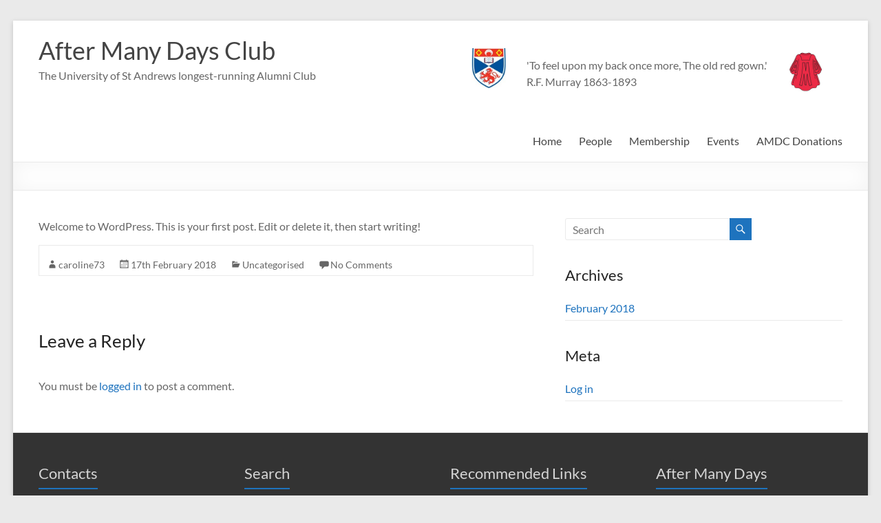

--- FILE ---
content_type: text/css
request_url: https://www.standrewsaftermanydays.club/wp-content/themes/spacious-child/ctc-style.css?ver=1.4.9.1518893394
body_size: -396
content:
/*
CTC Separate Stylesheet
Updated: 2018-02-17 18:49:54
*/



--- FILE ---
content_type: text/css
request_url: https://www.standrewsaftermanydays.club/wp-content/uploads/so-css/so-css-spacious.css?ver=1519762823
body_size: -112
content:
.page-id-32 .header-image {
  display: none;
}

.page-id-119 .header-image {
  display: none;
}

.page-id-139 .header-image {
  display: none;
}

span {
  margin-top: 13px;
  display: inline-flex;
}

.page-id-72 .header-image {
  display: none;
}

.page-id-9 .header-image {
  display: none;
}

.image.wp-image-105.attachment-full.size-full {
  margin-left: 103px;
}

.panel-widget-style.panel-widget-style-for-9-1-0-0 {
  margin-left: 88px;
}

.header-post-title-class {
  display: none;
}

.image.wp-image-27.attachment-full.size-full {
  padding-left: 108px;
}

#black-studio-tinymce-3 {
  border-left: 4px solid;
}

#black-studio-tinymce-3.widget-odd.widget-last.widget-first.widget-1.news.widget.widget_black_studio_tinymce.clearfix {
  border-left-color: #0065BD;
}

.panel-widget-style.panel-widget-style-for-119-1-0-0 {
  margin-left: 57px;
}

#header-right-sidebar.clearfix {
  width: 539px;
}

.wp-image-22.alignnone {
  position: relative;
  bottom: 75px;
  right: 25px;
}

#black-studio-tinymce-2.widget-odd.widget-last.widget-first.widget-1.widget.widget_black_studio_tinymce {
  margin-bottom: -73px;
}